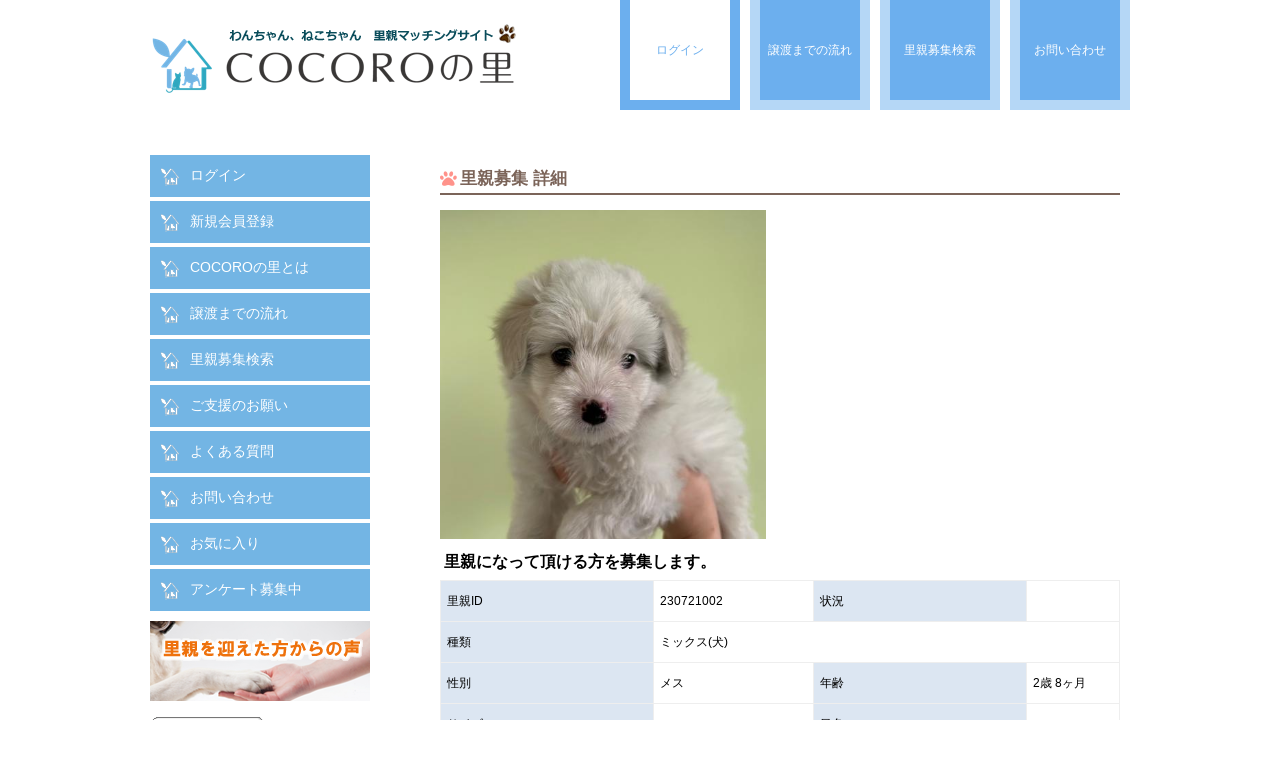

--- FILE ---
content_type: text/html; charset=UTF-8
request_url: http://satooya-cocoronosato.com/parent_detail.php?id=1286
body_size: 10960
content:
<!DOCTYPE html>
<html lang="ja">
<head>
<meta charset="UTF-8">
<meta http-equiv="Pragma" content="no-cache" />
<meta http-equiv="cache-control" content="no-cache" />
<meta http-equiv="expires" content="0" />
<meta http-equiv="X-UA-Compatible" content="IE=edge">
<title>犬・猫の里親募集｜ＣＯＣＯＲＯの里　（特定非営利法人 想の里）</title>
<meta name="description" content="ＣＯＣＯＲＯの里は、譲渡希望者と里親希望者をつなぐ「犬・猫の里親マッチングサイト」を運営しております。飼い主が見つからなった子や何かしら欠点を持ち流通に乗れなかった子を保護して新しい飼い主と楽しく暮らせる活動を行っております。">
<meta name="keywords" content="里親,里親募集,ペット,犬,猫">
<meta name="viewport" content="width=device-width, initial-scale=1">
<link rel="stylesheet" href="css/style.css?1.06">
<script type="text/javascript" src="js/openclose.js"></script>
<!--[if lt IE 9]>
<script src="https://oss.maxcdn.com/html5shiv/3.7.2/html5shiv.min.js"></script>
<script src="https://oss.maxcdn.com/respond/1.4.2/respond.min.js"></script>
<![endif]-->
<link href="https://www.satooya-cocoronosato.com/admin/common/styles/ui-lightness/jquery-ui-1.10.1.custom.css" rel="stylesheet" type="text/css" media="all">
<script type="text/javascript" src="https://www.satooya-cocoronosato.com/admin/common/scripts/jquery-1.9.1.js"></script>
<script type="text/javascript" src="https://www.satooya-cocoronosato.com/admin/common/scripts/jquery-ui-1.10.1.custom.min.js"></script>
<script type="text/javascript" src="js/flexslider/jquery.flexslider.js" charset="UTF-8"></script>
<link rel="stylesheet" type="text/css" href="js/flexslider/flexslider.css?20170308" />
	<!-- Global site tag (gtag.js) - Google Analytics -->
<script async src="https://www.googletagmanager.com/gtag/js?id=UA-137263751-1"></script>
<script>
  window.dataLayer = window.dataLayer || [];
  function gtag(){dataLayer.push(arguments);}
  gtag('js', new Date());

  gtag('config', 'UA-137263751-1');
</script>

</head>
<link rel="stylesheet" href="https://use.fontawesome.com/releases/v5.4.2/css/all.css" integrity="sha384-/rXc/GQVaYpyDdyxK+ecHPVYJSN9bmVFBvjA/9eOB+pb3F2w2N6fc5qB9Ew5yIns" crossorigin="anonymous">
<body id="top">
<header>

	<div class="inner">
		<h1 id="logo"><a href="index.php"><img src="images/top/top_logo.png" alt=""/></a></h1>

		<!--PC用（571px以上端末）メニュー-->
		<nav id="menubar">
			<ul>
				<li class="current"><a href="member.php">ログイン</a></li>
				<li><a href="transfer.php">譲渡までの流れ</a></li>
				<li><a href="parent.php">里親募集検索</a></li>
				<li><a href="contact.php">お問い合わせ</a></li>
			</ul>
		</nav>

		<nav id="menubar_member" style="display: none" class="clearfix">
			<ul>
				<li> 様</li>
				<li><a href="mypage.php">Myページ</a></li>
				<li style="color: #ff0000;"></li>
			</ul>
		</nav>

		<!--小さな端末用（※570px以下端末）メニュー-->
		<nav id="menubar-s">
			<ul>
				<li class="current"><a href="member.php">ログイン</a></li>
				<li><a href="transfer.php">譲渡までの流れ</a></li>
				<li><a href="parent.php">里親募集検索</a></li>
				<li><a href="contact.php">お問い合わせ</a></li>
			</ul>
		</nav>
	</div><!--/inner-->


</header>

<div id="contents">
<div class="inner">
<div id="main">
<div id="parentDetail">
<h2>里親募集 詳細</h2>
<script>
$(window).load(function() {
  $('.flexslider').flexslider({
	animation: "slide",
	slideshow: false,
	controlNav: "thumbnails",
	directionNav: false,
	animationLoop: true
  });
});
</script>
<!-- ■ 画像とYOUTUBE -->
<div class="blkWrap clearfix">
	<div class="blkLeft">
		<div style="width: 100%;">
			<div class="flexslider">
			<ul class="slides">
				<li data-thumb="https://www.satooya-cocoronosato.com/admin/data/body/2307/230721002_1.jpg"><img src="https://www.satooya-cocoronosato.com/admin/data/body/2307/230721002_1.jpg"/>
			</ul>
			</div>
		</div>
	</div>
	<div class="blkRight" style="display: none;">
		<div class="video">
		
		</div>
	</div>
</div>
<p style="font-weight: bold; font-size: 16px;">
里親になって頂ける方を募集します。
</p>
<div class="clearfix">
	<table class="ta_contact">
		<tr>
			<th class="tamidashi">里親ID</th>
			<td>230721002</td>
			<th class="tamidashi">状況</th>
			<td>
				<div></div>
	 		</td>
		</tr>
		<tr>
			<th class="tamidashi">種類</th>
			<td colspan="3">ミックス(犬)</td>
		</tr>
		<tr>
			<th class="tamidashi">性別</th>
			<td>メス</td>
			<th class="tamidashi">年齢</th>
			<td>
			2歳 8ヶ月
	 		</td>
		</tr>
		<tr>
			<th class="tamidashi">サイズ</th>
			<td></td>
			<th class="tamidashi">目色</th>
			<td></td>
		</tr>
		<tr>
			<th class="tamidashi">毛色</th>
			<td colspan="3">ﾎﾜｲﾄ</td>
		</tr>
		<tr>
			<th class="tamidashi">ワクチン最終接種日</th>
			<td>接種済 2023/07/14</td>
			<th class="tamidashi">去勢/避妊</th>
			<td>未手術</td>
		</tr>
		<tr>
			<th class="tamidashi">マイクロチップ</th>
			<td>装着済</td>
			<th class="tamidashi">所在地</th>
			<td>埼玉県</td>
		</tr>
		<tr>
			<th class="tamidashi">里親管理者</th>
			<td colspan="3">COCOROの里 </td>
		</tr>
		<tr>
			<th class="tamidashi">募集の経緯</th>
			<td colspan="3">幼い頃にケンネルコフ発症の為里親となりました。</td>
		</tr>
		<tr>
			<th class="tamidashi">性格</th>
			<td colspan="3"></td>
		</tr>
		<tr>
			<th class="tamidashi">病歴・健康状態</th>
			<td colspan="3"></td>
		</tr>
		<tr>
			<th class="tamidashi">備考</th>
			<td colspan="3">トイプードルとポメラニアンのミックス犬です。</td>
		</tr>
		<tr>
			<th class="tamidashi">応募地域</th>
			<td colspan="3">すべて,北海道,青森県,岩手県,秋田県,宮城県,山形県,福島県,東京都,神奈川県,千葉県,埼玉県,茨城県,栃木県,群馬県,山梨県,長野県,新潟県,富山県,石川県,福井県,静岡県,愛知県,岐阜県,三重県,大阪府,兵庫県,京都府,滋賀県,奈良県,和歌山県,岡山県,広島県,鳥取県,島根県,山口県,愛媛県,香川県,高知県,徳島県,福岡県,佐賀県,長崎県,熊本県,大分県,宮崎県,鹿児島県,沖縄県</td>
		</tr>
		<tr>
			<th class="tamidashi">応募地域コメント</th>
			<td colspan="3">
			
			</td>
		</tr>
		<tr>
			<th class="tamidashi">単身者募集</th>
			<td>不可</td>
			<th class="tamidashi">高齢者募集</th>
			<td>可</td>
		</tr>
		<tr>
			<th class="tamidashi">掲載日</th>
			<td></td>
			<th class="tamidashi">掲載期限</th>
			<td></td>
		</tr>
		<tr>
			<th class="tamidashi">お気に入り登録数</th>
			<td>4</td>
			<th class="tamidashi">閲覧数</th>
			<td>1682</td>
		</tr>
	</table>
</div>
<div class="clearfix" style="margin: 5px 0; width: 100%;">
	
</div>
<div class="clearfix" style="margin: 5px 0; text-align: center; width: 100%;">
	<div style="margin: 5px 5px 5px 0; float: left; display: none;" class="alpha">
	<a href="parent_contact.php?id=1286"><img src="./images/parent_detail/bnt_satooya.png"></a>
	</div>
	<div style="margin: 5px 0; float: left;" class="alpha">
	<a href="parent.php"><img src="./images/parent_detail/btn_search.png?1"></a>
	</div>
</div>
<!--スマートフォン専用メニュー-->
<div class="spMenu1" style="display: none;">
	<ul>
		<li><a href="parent_contact.php?id=1286"><img src="./images/parent_detail/btn_satooya_sp.png"></a></li>
	</ul>
</div>
<!--スマートフォン専用メニュー--> 
</div>
</div>
<!--/main-->
<div id="sub">
<nav>
<!--
<h2>TOP</h2>
-->
<ul class="submenu">

<li><a href="member.php">ログイン</a></li>

<li><a href="member_regist.php">新規会員登録</a></li>
<li><a href="about.php">COCOROの里とは</a></li>
<li><a href="transfer.php">譲渡までの流れ</a></li>
<li><a href="parent.php">里親募集検索</a></li>
<li><a href="support.php">ご支援のお願い</a></li>
<li><a href="faq.php">よくある質問</a></li>
<li><a href="contact.php">お問い合わせ</a></li>
<li><a href="mypage_favorite.php?referrer=mypage_favorite.php">お気に入り</a></li>
<li><a href="survey.php">アンケート募集中</a></li>
</ul>
</nav>

<div style="margin: 5px 0;">
<a href="voice.php"><img src="./images/top/bnr_01.png" /></a>
</div>

<!--
<div style="margin: 5px 0;">
<a href="http://www.kantobbpetpark.com/" target="_blank"><img src="./images/top/bnr_02.png" /></a>
</div>

<div style="margin: 5px 0;">
<a href="https://petpark.or.jp/" target="_blank"><img src="./images/top/bnr_03.png" /></a>
</div>
-->

<div style="margin: 5px 0;">
<!--*****  サイトシールスクリプト *****-->
<table width="115" border="0" cellpadding="2" cellspacing="0" title="このマークは、ウェブサイトの大切なデータを暗号化で守られている信頼の証です。">
<tr> 
<td width="115" align="center" valign="top"> <span id="ss_img_wrapper_115-55_image_ja">
<a href="http://www.toritonssl.com/" target="_blank" title="SSL Certificate">
<img alt="SSL Certificate" border="0" id="ss_img" src="//seal.alphassl.com/SiteSeal/images/alpha_noscript_115-55_ja.gif">
</a> 
</span><br />
<script type="text/javascript" src="//seal.alphassl.com/SiteSeal/alpha_image_115-55_ja.js" defer="defer"></script> <a href="http://www.toritonssl.com/" target="_blank" style="color:#000000; text-decoration:none; font:bold 12px 'ＭＳ ゴシック',sans-serif; letter-spacing:.5px; text-align:center; margin:0px; padding:0px;">SSL/TLSとは?</a> 
</td> 
</tr> 
</table> 
<!--*****  /サイトシールスクリプト *****--> </div>


</div>
<!--/sub-->
<p id="pagetop"><a href="#">↑</a></p>
<footer>
	<div style="margin: 6px 2px;">
	<a href="about.php">COCOROの里とは</a> | 
	<a href="transfer.php">譲渡までの流れ</a> | 
	<a href="parent.php">里親募集検索</a> | 
	<a href="support.php">ご支援のお願い</a> | 
	<a href="faq.php">よくある質問</a> | 
	<a href="contact.php">お問い合わせ</a> | 
	<a href="voice.php">里親を迎えた方からの声</a> 
	<br />
	<a href="company.php">運営会社</a> | 
	<a href="term.php">利用規約</a> | 
	<a href="privacy.php">プライバシーポリシー</a>
	</div>
	<small>Copyright&copy; <a href="index.php">COCORONOSATO</a> All Rights Reserved.</small>
</footer>

</div>
<!--/inner-->
</div>
<!--/contents-->
<!--スマホ用更新情報　570px以下-->
<script type="text/javascript">
if (OCwindowWidth() <= 570) {
	open_close("newinfo_hdr", "newinfo");
}
</script>
<!--メニューの３本バー-->
<div id="menubar_hdr" class="close"><span></span><span></span><span></span></div>
<!--メニューの開閉処理条件設定　570px以下-->
<script type="text/javascript">
if (OCwindowWidth() <= 570) {
	open_close("menubar_hdr", "menubar-s");
}
</script>
</body>
</html>


--- FILE ---
content_type: text/css
request_url: http://satooya-cocoronosato.com/css/style.css?1.06
body_size: 54858
content:
@charset "utf-8";

/* ------------------------------------------------------- */
/* PC・タブレット・スマホ共通設定                          */
/* ------------------------------------------------------- */

/* 全体の設定
---------------------------------------------------------------------------*/
body {
	margin: 0px;
	padding: 0px;
	color: #444;	/*全体の文字色*/
	font-family:"ヒラギノ角ゴ Pro W3", "Hiragino Kaku Gothic Pro", "メイリオ", Meiryo, Osaka, "ＭＳ Ｐゴシック", "MS PGothic", sans-serif;	/*フォント種類*/
	font-size: 14px;	/*文字サイズ*/
	line-height: 2;		/*行間*/
	-webkit-text-size-adjust: none;
}
h1,h2,h3,h4,h5,p,ul,ol,li,dl,dt,dd,form,figure,form{margin:0px;padding:0px;}
ul{list-style-type:none;}
img{border:none;max-width:100%;height:auto;}
table{border-collapse:collapse;font-size:100%;border-spacing:0;}
iframe{width:100%;}

/* 共通定義
---------------------------------------------------------- */
.clearfix::after{
	content: "";
	display: block;
	clear: both;
}

/* リンク（全般）設定
---------------------------------------------------------------------------*/
a {
	color: #444;	/*リンクテキストの色*/
	-webkit-transition: 0.5s;	/*マウスオン時の移り変わるまでの時間設定。0.5秒。*/
	transition: 0.5s;			/*同上*/
}
a:hover {
	color: #6cafee;			/*マウスオン時の文字色（全体）*/
	text-decoration: none;	/*マウスオン時に下線を消す設定。残したいならこの１行削除。*/
	cursor: pointer;
}

/* 疑似属性（マウスオーバー）
---------------------------------------------------------------------------*/
.alpha a:hover img {
  opacity: 0.7;
  filter: alpha(opacity=70);
  -ms-filter: "alpha(opacity=70)";
}

.alpha input:hover {
  opacity: 0.7;
  filter: alpha(opacity=70);
  -ms-filter: "alpha(opacity=70)";
}

/* ヘッダー（サイトロゴとメインメニューが入ったブロック）
---------------------------------------------------------------------------*/
/* ヘッダーブロック*/
header {
	width: 100%;
}
header .inner {
	width: 980px;	/*幅*/
	height: 140px;	/*高さ*/
	margin: 0 auto;
	position: relative;
}

/*トップページのinnner*/
#top header .inner {
	height: 150px;	/*トップページでの高さ*/
	/*TBASEbackground: url(../images/header_bg.png) no-repeat left bottom;	/*トップページでの背景装飾画像の読み込み*/
}
header .innersub {
	width: 980px;	/*幅*/
	height: 140px;	/*高さ*/
	margin: 0 auto;
	position: relative;
}
#top header .innersub {
	/*height: 350px;	/*トップページでの高さ*/
	/*TBASEbackground: url(../images/header_bg.png) no-repeat left bottom;	/*トップページでの背景装飾画像の読み込み*/
}

/* ロゴ画像*/
header #logo {
	position: absolute;
	left: 0px;	/*header #innerに対して左から0pxの場所に配置*/
	top: 20px;	/*header #innerに対して上から40pxの場所に配置*/
	width: 380px;	/*ロゴ画像の幅*/
}

/*トップページにおいている食べ物の写真*/
header #mainimg {
	width: 500px;	/*幅*/
	position: absolute;
	right: 0px;		/*header #innerに対して右から0pxの場所に配置*/
	bottom: -40px;	/*header #innerに対して下から-40pxの場所に配置*/
}

/* メインメニュー（右上のメニュー）
---------------------------------------------------------------------------*/
/* メニューボックス全体への設定*/
#menubar {
	position: absolute;
	right: 0px;	/*header #innerに対して右から0pxの場所に配置*/
	top: 0px;	/*header #innerに対して上から0pxの場所に配置*/
}

/* メニュー１個あたりの設定*/
#menubar li {
	float: left;	/*左に回り込み*/
	text-align: center;
	margin-left: 10px;	/*メニュー間にとるスペース*/
}
#menubar li a {
	display: block;
	text-decoration: none;
	background: #6cafee;	/*背景色（古いブラウザ用）*/
	background: #6cafee padding-box;	/*背景色*/
	border: 10px solid #fff;	/*枠線の幅、線種、色。（古いブラウザ用）*/
	border: 10px solid rgba(108,175,238,0.5);	/*枠線の幅、線種、色。カッコ内左３つの数字がrgbでの色指定で最後の小数点が透明度。*/
	margin-top: -10px;	/*上の線が見えないように、上に10px移動させる*/
	color: #fff;		/*文字色*/
	width: 100px;		/*幅*/
	line-height: 100px;	/*行間（高さ）*/
	overflow: hidden;	/*飛び出た文字を非表示に*/
	font-size: 12px;
}

/* マウスオン時、現在表示中のメニュー設定（※小さな端末menubar-sにも適用）*/
#menubar a:hover,
#menubar li.current a,
#menubar-s li.current a {
	background: #fff;				/* 背景色 */
	color: #6cafee;					/* 文字色 */
	border: 10px solid #6cafee;		/* 枠線の幅、線種、色 */
}

/* スマホ用メニューを表示させない */
#menubar-s {
	display: none;
}

/* ３本バーアイコンを表示させない */
#menubar_hdr {
	display: none;
}

/* メインメニュー（ログイン情報エリア）
---------------------------------------------------------------------------*/
/* メニューボックス全体への設定 */
#menubar_member {
	display: block;
	position: absolute;
	right: 0px;				/* header #innerに対して右から0pxの場所に配置 */
	top: 120px;				/* header #innerに対して上から0pxの場所に配置 */
}

/* メニュー１個あたりの設定 */
#menubar_member li {
	float: left;			/*左に回り込み*/
	text-align: center;
	margin-left: 10px;		/*メニュー間にとるスペース*/
}

/* コンテンツ（左右ブロックを囲むボックス）
---------------------------------------------------------------------------*/
#contents {
/*TBASE	background: #6cafee;	/*背景色*/
/*TBASE	color: #fff;	/*文字色*/
	color: #000;
}
#contents a {
/*TBASE	color: #fff;	/*リンクテキストの文字色*/
}
#contents .inner {
	width: 980px;	/*コンテンツの幅*/
	margin: 0 auto;
	padding-top: 5px;
}

/* メインコンテンツ
---------------------------------------------------------------------------*/
#main {
	float: right;	/*右側に回り込み*/
	width: 700px;	/*幅*/
}
.c1 #main {
	float: none;
	width: auto;
}

/* mainコンテンツのh2タグの設定*/
/*
#main h2 {
	clear: both;
	margin-bottom: 15px;
	font-size: 100%;
	background: #fff;
	color: #333;
	padding: 10px 15px;
*/
/*	-webkit-box-shadow: 2px 2px 6px rgba(0,0,0,0.2);	/*影の設定。右・下・ぼかし幅・色(rgba)の設定。rgba値は左３つが色指定(この場合は黒)で最後の小数点が透明度。*/
/*	box-shadow: 2px 2px 6px rgba(0,0,0,0.2);			/*同上*/
/*}*/

/* mainコンテンツのh2タグの１文字目への設定*/
/*
#main h2::first-letter {
/*
	border-left: 3px solid #6cafee;	/*左側のアクセント用ラインの幅、線種、色*/
/*	padding-left: 10px;	/*アクセントラインと文字の間にとる余白*/
/*
}
*/

#main h2 {
	clear: both;
	position: relative;		/* 相対位置 */
	margin-bottom: 15px;
	padding-left: 1.2em;	/* アイコン分のスペース */
	font-size: 1.2em;
	color: #7b6459;			/* 文字色 */
	border-bottom: solid 2px #7b6459;
}

#main h2:before {
	font-family: "Font Awesome 5 Free";
	content: "\f1b0";		/* アイコンのユニコード */
	position: absolute;		/* 絶対位置 */
	font-size: 1.0em;		/* サイズ */
	left: 0;				/* アイコンの位置 */
	top: 0;					/* アイコンの位置 */
	color: #ff938b; 		/* アイコン色 */
}

/* mainコンテンツのh3タグの設定*/
#main h3 {
	clear: both;
	margin-bottom: 15px;
	font-size: 100%;
	padding: 10px 15px;	/*上下、左右へとるボックス内の余白*/
	background: #067eec;	/*背景色*/
}

/* mainコンテンツの段落タグ設定*/
#main p {
	padding: 4px 4px 4px;				/*上、左右、下への余白*/
}
#main p + p {
	padding-top: 0px;
}
#main h2 + p,
#main h3 + p {
	padding-top: 0px;
	margin-top: -5px;
}

/* MENUページ
---------------------------------------------------------------------------*/

/* ボックス共通設定*/
#main section.list {
	margin-bottom: 15px;	/*ボックスの下に空ける余白*/
	position: relative;
	overflow: hidden;
	background: #fff;	/*背景色*/
	padding: 3.5%;		/*ボックス内の余白*/
	color: #333;		/*文字色*/
}

/* ボックス内のh4タグ共通設定*/
#main section.list h4 {
	color: #6cafee;	/*文字色*/
	background: url(../images/mark1.png) no-repeat left 5px/15px;	/*王冠マークの読み込み。最後の15pxはサイズ指定。マークを入れ替えた場合に上下がずれるなら5pxの数字をcenterか他の近い数字に変更してみる。*/
	padding-left: 18px;	/*王冠マークに文字が重ならないように幅を確保*/
	margin-left: 24%;	/*画像とのバランスをとって設定（※横長タイプ用）*/
}

/* ボックス内の段落タグ共通設定*/
#main section.list p {
	padding: 0px;
	margin-left: 24%;	/*画像とのバランスをとって設定（※横長タイプ用）*/
}

/* ボックス内の写真共通設定*/
#main section.list figure img {
	float: left;	/*画像を左へ回り込み（※横長タイプ用）*/
	width: 20%;		/*写真の幅（※横長タイプ用）*/
}

/* コンパクトタイプのボックス追加設定*/
#main section.list.compact {
	width: 23%;		/*compactタイプの幅*/
	height: 220px;	/*compactタイプの高さ*/
	float: left;	/*ボックスを左に回り込み*/
	margin-left: 2.5%;	/*ボックス間の余白*/
}
.c1 #main section.list.compact {
	height: 250px;	/*１カラムの時の高さ*/
}

/* コンパクトタイプのh4タグ追加設定*/
#main section.list.compact h4 {
	margin-left: 0;
}

/* コンパクトタイプの段落タグ追加設定*/
#main section.list.compact p {
	margin-left: 0;
	font-size: 11px;	/*compactタイプの文字サイズ*/
	line-height: 1.4;
	margin-bottom: 5px;
}

/* コンパクトタイプの写真追加設定*/
#main section.list.compact figure img {
	float: none;
	width: auto;
	margin: 0;
}

/* おすすめマーク*/
.osusume {
	position: absolute;
	left: 5px;	/*ボックスの左から5pxの場所に配置*/
	top: 5px;	/*ボックスの上から5pxの場所に配置*/
	background :#f891b5;	/*背景色（※古いブラウザ用）*/
	background: rgba(246,68,130,0.6);	/*rgbaでの背景色。左３つが色指定で最後の小数点が透明度。*/
	color: #fff;	/*文字色*/
	border-radius: 50px;	/*角丸の指定。数字が大きければ正円になります。*/
	width: 50px;	/*幅*/
	line-height: 50px;	/*行間（高さ）*/
	text-align: center;
	font-size: 9px;	/*文字サイズ*/
	overflow: hidden;
	transform: rotate(-30deg);	/*左回転で30度傾ける設定*/
	border: 1px solid #fff;	/*枠線の幅、線種、色*/
}

/* サブコンテンツ
---------------------------------------------------------------------------*/
#sub {
	float: left;	/*左に回り込み*/
	width: 220px;	/*幅*/
}
.c1 #sub {
	display: none;	/*１カラムの時に非表示にする*/
}

/* subコンテンツ内のh2タグ設定*/
#sub h2 {
	font-size: 100%;
	text-align: center;
	color: #333;			/*文字色*/
	background: #fff;		/*背景色（古いブラウザ用）*/
/*	background: -webkit-gradient(linear, left top, left bottom, from(#fff), to(#f3f1ec));	/*グラデーション*/
/*	background: -webkit-linear-gradient(#fff, #f3f1ec);	/*同上*/
/*	background: linear-gradient(#fff, #f3f1ec);			/*同上*/
	border-radius: 10px 10px 0px 0px;	/*角丸の指定。左上、右上、右下、左下への順番。*/
	padding: 10px 0px;	/*上下、左右へのボックス内の余白*/
	margin-bottom: 4px;
}


/* サブコンテンツ内のメニュー
---------------------------------------------------------------------------*/

/* メニュー全体の設定*/
#sub ul.submenu {
	margin-bottom: 10px;		/*メニューブロックの下に空けるスペース*/
}

#sub ul.submenu li a:before {
	position: relative;
	top: 6px;
	margin: 0 10px 0 10px;
	content:url(../images/icon_house.png);
}

#sub ul.submenu li a:hover:before {
	position: relative;
	top: 6px;
	margin: 0 10px 0 10px;
	content:url(../images/icon_house_over.png);
}


/* メニュー１個ごとの設定*/
#sub ul.submenu li a {
	text-decoration: none;
	display: block;
	text-align: left;			/* 文字をセンタリング*/
	padding: 6px 0px;			/* 上下、左右へのボックス内の余白*/
	background :#73B5E4;		/* 背景色*/
	margin-bottom: 4px;			/* メニュー同士の余白*/
	color: #fff;				/* 文字色 */
	border-bottom: 2px solid #73B5E4;		/*枠線の幅、線種、色。（古いブラウザ用）*/
}

/* マウスオン時*/
#sub ul.submenu li a:hover {
	background: #fff;			/*背景色*/
	color: #27a4bd;				/*文字色*/
	border-bottom: 2px solid #27a4bd;		/*枠線の幅、線種、色。（古いブラウザ用）*/
}


/* フッター設定
---------------------------------------------------------------------------*/
footer {
	clear: both;
	text-align: center;
	background-color: #6CAFEE;
}
footer a {
	text-decoration: none;
}
footer .pr {
	display: block;
	font-size: 80%;
}
footer a:hover {
	color: #fff;
}

/*トップページ内「更新情報・お知らせ」ブロック
---------------------------------------------------------------------------*/
/*ブロック全体の設定*/
#new dl {
	padding-left: 15px;
	/*margin-bottom: 15px;*/
	/*overflow: auto;	/*高さ指定を超えるとiframe風にスクロールが出る設定。全部表示させたいならこの行と下のheightの行を削除。*/
	/*height: 240px;	/*ボックスの高さ*/
}
/*日付設定*/
#new dt {
	font-weight: bold;	/*太字にする設定。標準がいいならこの行削除。*/
/*	float: left;*/
	width: 16em;
}
/*記事設定*/
#new dd {
	/*padding-left: 8em;		左側余白 */
}
#newinfo {
}


/* マイページ（お問合せ履歴）
---------------------------------------------------------------------------*/
/* ブロック全体の設定 */
#mypageHistory {

}
#mypageHistory a {
    color: #6cafee;
}
#mypageHistory a:link {
    color: #6cafee;
}
#mypageHistory a:visited {
    color: #6cafee;
}
#mypageHistory a:hover {
    color: #6cafee;
}


/* テーブル
---------------------------------------------------------------------------*/
/* ta1設定 */
.ta1 {
	width: 100%;
	margin-bottom: 15px;
}
.ta1, .ta1 td, .ta1 th {
	border: 1px solid #fff;	/*テーブルの枠線の幅、線種、色*/
	padding: 10px;	/*ボックス内の余白*/
	word-break: break-all;
}
/* テーブル１行目に入った見出し部分*/
.ta1 th.tamidashi {
	width: auto;
	text-align: left;	/*左よせ*/
	background: #067eec;	/*背景色*/
}
/* 左側ボックス*/
.ta1 th {
	width: 140px;	/*幅*/
	text-align: center;	/*センタリング*/
}

/* テーブル（ログイン）
---------------------------------------------------------------------------*/
.ta_login {
	width: 100%;
	margin-bottom: 15px;
}
.ta_login, .ta_login td, .ta_login th {
	border: 1px solid #eee;		/*テーブルの枠線の幅、線種、色*/
	padding: 6px;				/*ボックス内の余白*/
	word-break: break-all;
	font-size: 12px;
}
/* テーブル１行目に入った見出し部分 */
.ta_login th.tamidashi {
	width: auto;
	text-align: left;			/*左よせ*/
	background: #b9cde5;		/*背景色*/
	color: #000;
	font-weight: normal;
}
/* 左側ボックス*/
.ta_login th {
	width: 140px;				/*幅*/
	text-align: center;			/*センタリング*/
}

/* テーブル（お問い合わせフォーム）
---------------------------------------------------------------------------*/
.ta_contact {
	width: 100%;
	margin-bottom: 15px;
}
.ta_contact, .ta_contact td, .ta_contact th {
	border: 1px solid #eee;		/*テーブルの枠線の幅、線種、色*/
	padding: 6px;				/*ボックス内の余白*/
	font-size: 12px;
	word-break: break-all;
}
/* テーブル１行目に入った見出し部分 */
.ta_contact th.tamidashi {
	width: 200px;
	text-align: left;			/*左よせ*/
	background: #dce6f2;		/*背景色*/
	color: #000;
	font-weight: normal;
	font-size: 12px;
}
/*左側ボックス*/
.ta_contact th {
	width: 140px;				/*幅*/
	text-align: center;			/*センタリング*/
}

/* テーブル（会員登録フォーム）
---------------------------------------------------------------------------*/
.ta_regist {
	width: 100%;
	margin-bottom: 15px;
}
.ta_regist, .ta_regist td, .ta_regist th {
	border: 1px solid #eee;		/*テーブルの枠線の幅、線種、色*/
	padding: 6px;				/*ボックス内の余白*/
	font-size: 12px;
	word-break: break-all;
}
/* テーブル１行目に入った見出し部分 */
.ta_regist th.tamidashi {
	width: 200px;
	text-align: left;			/*左よせ*/
	background: #dce6f2;		/*背景色*/
	color: #000;
	font-weight: normal;
	font-size: 12px;
}
/*左側ボックス*/
.ta_regist th {
	width: 140px;				/*幅*/
	text-align: center;			/*センタリング*/
}

/* テーブル（検索フォーム）
---------------------------------------------------------------------------*/
.ta_parent {
	width: 100%;
}
.ta_parent, .ta_parent td, .ta_parent th {
	border: 1px solid #eee;		/*テーブルの枠線の幅、線種、色*/
	padding: 6px;				/*ボックス内の余白*/
	font-size: 12px;
	word-break: break-all;
}
/* テーブル１行目に入った見出し部分 */
.ta_parent th.tamidashi {
	width: 20%;
	text-align: left;			/*左よせ*/
	background: #dce6f2;		/*背景色*/
	color: #000;
	font-weight: normal;
	font-size: 12px;
}
/* 左側ボックス*/
.ta_parent th {
	width: 140px;				/*幅*/
	text-align: center;			/*センタリング*/
}

/* マイページ（履歴ブロック）
---------------------------------------------------------------------------*/
.historyBlk {
	width: 98%;
	padding: 5px;"
}

.historyLeft {
	width: 20%;
	float: left;
	margin-right: 10px;
}

.historyRight {
	width: 78%;
	float: left;
}

/* テーブル（history）
---------------------------------------------------------------------------*/
.ta_history {
	width: 100%;
	margin-bottom: 15px;
}
.ta_history, .ta_history td, .ta_history th {
	border: 1px solid #eee;		/*テーブルの枠線の幅、線種、色*/
	padding: 2px;				/*ボックス内の余白*/
	font-size: 12px;
	word-break: break-all;
}
/* テーブル１行目に入った見出し部分 */
.ta_history th.tamidashi {
	width: 30%;
	text-align: left;			/*左よせ*/
	background: #dce6f2;		/*背景色*/
	color: #000;
	font-weight: normal;
	font-size: 12px;
}
/* 左側ボックス*/
.ta_history th {
	text-align: center;			/*センタリング*/
}


/* テーブルセル（共通）
---------------------------------------------------------------------------*/
.inputHead {
    padding          : 8px;
	width            : auto;
    color            : #000;
    background-color : #dce6f2;
    FONT-FAMILY      : "メイリオ";
    font-size        : 13px;
    line-height      : 1.2em;
    text-align       : left;
    border           :1px solid #778899;
}
.inputCol {
    padding          : 8px;
    background       : #ffffff;
    font-size        : 14px;
    line-height      : 1.0em;
    text-align       : left;
    border:1px solid #778899;
    FONT-FAMILY      : "メイリオ";
}
.inputColError {
    padding          : 5px;
    background       : #FEE;
    font-size        : 14px;
    line-height      : 1.0em;
    text-align       : left;
    border:1px solid #778899;
    FONT-FAMILY      : "メイリオ";
}

/* 「必須」マーク
---------------------------------------------------------------------------*/
.required {
}

.required:after {
	padding: 0px 4px;
    color: #FFF;
	position: relative;
	float: right;
    content: " 必須 ";
	background: #FF0000;
	font-size: 11px;
}

/* PAGE TOP設定
---------------------------------------------------------------------------*/
#pagetop {
	clear: both;
	padding-top: 40px;
}
#pagetop a {
	font-size: 20px;	/*文字サイズ*/
	background: #6CAFEE;	/*背景色*/
	color: #333;		/*文字色*/
	width: 80px;		/*幅*/
	line-height: 80px;	/*行間（高さ）*/
	text-decoration: none;
	text-align: center;
	display: block;
	float: right;
	border-radius: 50px;	/*角丸のサイズ*/
}
/* マウスオン時*/
#pagetop a:hover {
	/*background: #000;	/*背景色*/
	background: #6CAFEE;	/*背景色*/
	color: #FFF;			/*文字色*/
}

/* NEWアイコン
---------------------------------------------------------------------------*/
.newicon {
	background: #F00;	/*背景色*/
	color: #FFF;		/*文字色*/
	font-size: 10px;	/*文字サイズ*/
	border-radius: 2px;	/*角丸のサイズ*/
	padding: 0px 2px;
	margin: 0px 2px;
}

/* お知らせアイコン
---------------------------------------------------------------------------*/
.news_info {
	background: #6cafee;	/* 背景色 */
	color: #FFF;			/* 文字色 */
	font-size: 10px;		/* 文字サイズ */
	border-radius: 2px;		/* 角丸のサイズ */
	padding: 0px 6px;
	margin: 0px 2px;
}

/* 報告・お便りアイコン
---------------------------------------------------------------------------*/
.news_report {
	background: #92d050;	/* 背景色 */
	color: #FFF;			/* 文字色 */
	font-size: 10px;		/* 文字サイズ */
	border-radius: 2px;		/* 角丸のサイズ */
	padding: 0px 6px;
	margin: 0px 2px;
}

/* その他
---------------------------------------------------------------------------*/
.look {background: #333;}
.mb15,.mb1em {margin-bottom: 15px;}
.clear {clear: both;}
ul.disc {padding: 0em 25px 1em;list-style: disc;}
.color1 {color: #ffde00;}
.pr {font-size: 10px;}
.wl {width: 96%;}
.ws {width: 50%;}
.c {text-align: center;}
.r {text-align: right;}
.l {text-align: left;}


/* 「状況」アイコン
---------------------------------------------------------------------------*/
/* 募集中 */
.flgLooking {
    border: solid 1px #ffdb01;
    background: #92d050;
    color: #000;
    padding: 0 2px;
    white-space: nowrap;
    zoom: 1;
	width: 110px;
	text-align: center;
	font-weight: bold;
	/*float: left;*/
	width: 45%;
}
/* 相談中 */
.flgConsulting {
    border: solid 1px #ffdb01;
    background: #ffff00;
    color: #000;
    padding: 0 2px;
    white-space: nowrap;
    zoom: 1;
	text-align: center;
	font-weight: bold;
	/*float: left;*/
	width: 48%;
	font-size: 10px;
}
/* 相談中 */
.flgConsulting2 {
    border: solid 1px #ffdb01;
    background: #ffff00;
    color: #000;
    padding: 0 2px;
    white-space: nowrap;
    zoom: 1;
	width: 140px;
	text-align: center;
	font-weight: bold;
	/*float: left;*/
	width: 90%;
}
/* 里親決定 */
.flgDecision {
    border: solid 1px #ffdb01;
    background: #ff0000;
    color: #000;
    padding: 0 2px;
    white-space: nowrap;
    zoom: 1;
	text-align: center;
	font-weight: bold;
	/*float: left;*/
	width: 55%;
}

/* 「お気に入り」アイコン
---------------------------------------------------------------------------*/
.flgFavolite {
    border: solid 1px #ffdb01;
    background: #ffccff;
    color: #000;
    padding: 0 2px;
    white-space: nowrap;
    zoom: 1;
	width: 110px;
	text-align: center;
	font-weight: bold;
}

/* 「！」アイコン
---------------------------------------------------------------------------*/
.cautiontxt:before,
.cautiontxtb:before{
	content:"\f12a";
	font-family: "Font Awesome 5 Free";
	font-weight: 900;
	color:#1a6212;	
	padding-right:5px;
}
.cautiontxt,.cautiontxtb{
	color:#1a6212;
	font-size:0.9em!important;
	margin-bottom:0px!important;
}
.cautiontxtb{
	display:inline;
}

/* 入力エラーメッセージ
---------------------------------------------------------------------------*/
.error_msg {
	padding: 2px;
	font-size: 12px;
	font-weight: bold;
	color: red;
}


/* ------------------------------------------------------- */
/* 生体一覧                                                */
/* ------------------------------------------------------- */
.itemList1 {
  margin:0 0 10px 0;
}
.itemList1 > li {
  width: 46%;
  border:1px solid #ccc;
  float:left;
  margin-right:2%;
  margin-bottom:20px;
  padding:9px 9px 4px 9px;
  line-height:1.4em;
  position:relative;
}
.itemList1 > li:nth-child(2n) {
  margin-right:0;
}
.itemList1 > li:hover {
  border:1px solid #999;
}
.itemList1 > li ul li:hover {
  border:none;
}
/* ボックス上部アイコンセット */
.itemList1UpperIcon {
  position:absolute;
  top:3px;
  right:3px;
  text-align:right;
  height:25px;
  letter-spacing: -.40em;
}
.itemList1Detail img {
  display: block;
}
/* 商品写真 */
img.itemList1ItemPhoto {
  display:block;
  margin:0 auto 3px;
}
/* 商品番号 */
.itemList1No {
	font-size:0.8em;
	color:#666666;
	margin-bottom: 2px;
}
/* 商品名 */
.itemList1Name {
	font-size:0.8em;
	margin:0 0 5px 0;
	word-break:break-all;
}
/* 価格 */
.itemList1Price1 {
  text-align:right;
  margin:0 0 5px 0;
}
.itemList1Price1 .il1p1Price1,
.itemList1Price1 .il1p1Price2 {
  font-size:0.9em;
}
.itemList1Price1 .il1p1Price2 span {
  font-weight:bold;
  font-size:1.6em;
  color:#ff6600;
  margin:0 0 0 3px;
  vertical-align:middle;
}
.itemList1Price1 .il1p1Price2 span[class*="il1p1Tax"] {
  font-weight:normal;
  font-size:0.9em;
  color:#fff;
  background:#ff6600;
  padding:1px 3px;
  line-height:1em;
}
/*簡易説明文*/
.itemList1Txt {
  border-top:1px solid #ccc;
  padding:8px 0;
}
/*特徴*/
.itemList1Feature {
  overflow:hidden;
  margin:0 0 5px 0;
}
.itemList1Feature li {
  float:left;
  padding:1px;
  margin-right: 2px;
  width: 30px;
  height:30px;
  background-repeat:no-repeat;
  background-size:30px 30px;
}
.itemList1Feature li.scim1-1 {background-image:url(../images/base/subContentsIconMenu1-1.png);}

.itemList1Feature li span {
  display:block;
  text-align:center;
/*  background:#f0f0f0;*/
/*  color:#000;*/
  background:#ff6600;
  color:#fff;
  font-size:0.8em;
}
.itemList1Feature span.genkin {
  display:block;
  text-align:center;
  background:#fe0708;
  font-size:0.8em;
  color: #fff;
}
.itemList1Feature span.taimen {
  display:block;
  text-align:center;
  background:#f7931e;
  font-size:0.8em;
  color: #fff;
}
/*数量*/
.itemList1Num {
  overflow:hidden;
  text-align:right;
  border-top:1px solid #ccc;
  padding:10px 0;
}
.itemList1Num select {
  display:inline-block;
}
.itemList1Inner {
  padding: 6px;
}

.petInfoHdr {
	width: 50px;
	text-align: center;
	padding: 2px 0;
	display: inline-block;
	font-size: 11px;
	border-radius: 2px;
	background-color: #e1f5e6;
	color: #629153;
	margin-right: 4px;
}


/* 新規会員登録
---------------------------------------------------------------------------*/
#memberRegist {
}

/* 「里親希望者として新規会員登録する」*/
#memberRegist .btn01 {
    background: url("../images/member_regist/bnt_satooyashinki.png") no-repeat;
}

#memberRegist .btn01 a {
	height: 40px;
    background: url("../images/member_regist/bnt_satooyashinki.png") no-repeat;
    display: block;
    text-indent: -9999px;
}

#memberRegist .btn01 a:hover {
    background-image: url("../images/member_regist/bnt_satooyashinki_over.png");
}

/* 「譲渡希望者として新規会員登録する」*/
#memberRegist .btn02 {
    background: url("../images/member_regist/bnt_jyoutoshinki.png") no-repeat;
}

#memberRegist .btn02 a {
	height: 40px;
    background: url("../images/member_regist/bnt_jyoutoshinki.png") no-repeat;
    display: block;
    text-indent: -9999px;
}

#memberRegist .btn02 a:hover {
    background-image: url("../images/member_regist/bnt_jyoutoshinki_over.png");
}


/* 里親募集 詳細
---------------------------------------------------------------------------*/
#parentDetail {
	margin-bottom: 5px;
	padding: 10px;
	font-family: "メイリオ","Meiryo",arial,"ヒラギノ角ゴ Pro W3","Hiragino Kaku Gothic Pro",Osaka,"ＭＳ Ｐゴシック","MS PGothic",Sans-Serif;
	line-height: 200%;
}
#parentDetail .blkWrap {
	width: 100%;
}

#parentDetail .blkWrap .blkLeft {
	float: left;
	width: 48%;
	margin-right: 10px;
}

#parentDetail .blkWrap .blkRight {
	float: left;
	width: 48%;
}

/* 動画 */
.video{
	position:relative;
	width:100%;
	padding-top:56.25%;
}
.video iframe{
	position:absolute;
	top:0;
	right:0;
	width:100%;
	height:100%;
}

.petKindNav {
    border-collapse: collapse;
    margin: 0 0 8px;
    overflow: hidden;
}
.petKindNav ul {
    margin-left: 10px;
    float: left;
}


.petKindNavHdr {
    float: left;
    margin-top: 5px;
}
.petKindNav li.active {
    border: 1px solid #8eb4e3;
}
.petKindNav li:first-child {
    width: 95px;
    border-left-width: 1px;
}
.petKindNav li {
    border: 1px solid #8eb4e3;
    border-left-width: 0px;
    float: left;
    width: 88px;
}
.petKindNav .active a {
    background-color: #8eb4e3;
    color: #fff;
}
.petKindNav li a {
    color: #9b805d;
    background-color: #dce6f2;
    text-align: center;
    font-size: 12px;
}
.petKindNav li span, .petKindNav li a {
    display: block;
    padding: 6px 0;
}

/* 里親 お申込みフォーム
---------------------------------------------------------------------------*/
#parentContact {
	margin-bottom: 5px;
	padding: 10px;
	font-family: "メイリオ","Meiryo",arial,"ヒラギノ角ゴ Pro W3","Hiragino Kaku Gothic Pro",Osaka,"ＭＳ Ｐゴシック","MS PGothic",Sans-Serif;
	line-height: 200%;
}
#parentContact .blkWrap {
	width: 100%;
}

#parentContact .blkWrap .blkLeft {
	float: left;
	width: 28%;
	margin-right: 10px;
}

#parentContact .blkWrap .blkRight {
	float: left;
	width: 70%;
}

/* マイページ 掲示板
---------------------------------------------------------------------------*/
#mypageBoard {
	margin-bottom: 5px;
	font-family: "メイリオ","Meiryo",arial,"ヒラギノ角ゴ Pro W3","Hiragino Kaku Gothic Pro",Osaka,"ＭＳ Ｐゴシック","MS PGothic",Sans-Serif;
	line-height: 200%;
	margin-right:auto;
	margin-left:auto;
	width: 100%;

}
#mypageBoard .blkWrap {
	width: 100%;
}

#mypageBoard .blkWrap .blkLeft {
	float: left;
	width: 78%;
	margin-right: 10px;
}

#mypageBoard .blkWrap .blkRight {
	float: left;
	width: 20%;
}

/* COCOROの里とは
---------------------------------------------------------------------------*/
#about {
	margin-bottom: 5px;
	padding: 0px;
	font-family: "メイリオ","Meiryo",arial,"ヒラギノ角ゴ Pro W3","Hiragino Kaku Gothic Pro",Osaka,"ＭＳ Ｐゴシック","MS PGothic",Sans-Serif;
	line-height: 200%;
}
#about .blkWrap {
	width: 100%;
}

#about .blkWrap .blkLeft {
	float: left;
	width: 49%;
}

#about .blkWrap .blkRight {
	float: right;
	width: 49%;
}

/* ご支援のお願い
---------------------------------------------------------------------------*/
#support {
	margin-bottom: 5px;
	padding: 0px;
	font-family: "メイリオ","Meiryo",arial,"ヒラギノ角ゴ Pro W3","Hiragino Kaku Gothic Pro",Osaka,"ＭＳ Ｐゴシック","MS PGothic",Sans-Serif;
	line-height: 200%;
}

/* 譲渡までの流れ
---------------------------------------------------------------------------*/
#transfer {
	margin-bottom: 5px;
	padding: 0px;
	font-family: "メイリオ","Meiryo",arial,"ヒラギノ角ゴ Pro W3","Hiragino Kaku Gothic Pro",Osaka,"ＭＳ Ｐゴシック","MS PGothic",Sans-Serif;
	line-height: 200%;
}

/* プライバシーポリシー
---------------------------------------------------------------------------*/
/* --- 見出しエリア --- */
#privacy .heading {
	width: 100%; /* 見出しエリアの幅 */
	margin-bottom: 1em;
	padding: 4px 0; /* 見出しエリアのパディング（上下、左右） */
	border-bottom: 1px #c0c0c0 solid; /* 見出しエリアの下境界線 */
}

/* --- 見出し --- */
#privacy .heading h3 {
	margin: 0;
	padding: 3px 3px 0 5px; /* 見出しのパディング（上右下左） */
	border-left: 5px #73b5e4 solid; /* 見出しの左境界線 */
	font-size: 110%; /* 見出しの文字サイズ */
	line-height: 100%;
	background: #fff;
}

#privacy {
	background-color: #FFFFFF;
	margin-bottom: 5px;
	padding: 10px;
	font-family: "メイリオ","Meiryo",arial,"ヒラギノ角ゴ Pro W3","Hiragino Kaku Gothic Pro",Osaka,"ＭＳ Ｐゴシック","MS PGothic",Sans-Serif;
	line-height: 200%;
}

#privacy ul {
	display: block;
	list-style-type: decimal;
	-webkit-margin-before: 1em;
	-webkit-margin-after: 1em;
	-webkit-margin-start: 0px;
	-webkit-margin-end: 0px;
	-webkit-padding-start: 10px;
}

#privacy li {
	list-style-type: none;
	display: list-item;
	text-align: -webkit-match-parent;
}


/* 利用規約
---------------------------------------------------------------------------*/
/* --- 見出しエリア --- */
#term .heading {
	width: 100%; /* 見出しエリアの幅 */
	margin-bottom: 1em;
	padding: 4px 0; /* 見出しエリアのパディング（上下、左右） */
	border-bottom: 1px #c0c0c0 solid; /* 見出しエリアの下境界線 */
}

/* --- 見出し --- */
#term .heading h3 {
	margin: 0;
	padding: 3px 3px 0 5px; /* 見出しのパディング（上右下左） */
	border-left: 5px #73b5e4 solid; /* 見出しの左境界線 */
	font-size: 110%; /* 見出しの文字サイズ */
	line-height: 100%;
	background: #fff;
}

#term {
	background-color: #FFFFFF;
	margin-bottom: 5px;
	padding: 10px;
	font-family: "メイリオ","Meiryo",arial,"ヒラギノ角ゴ Pro W3","Hiragino Kaku Gothic Pro",Osaka,"ＭＳ Ｐゴシック","MS PGothic",Sans-Serif;
	line-height: 200%;
}

#term ul {
	display: block;
	list-style-type: decimal;
	-webkit-margin-before: 1em;
	-webkit-margin-after: 1em;
	-webkit-margin-start: 0px;
	-webkit-margin-end: 0px;
	-webkit-padding-start: 10px;
}

#term li {
	list-style-type: decimal;
	display: list-item;
	margin-left: 15px;
	text-align: -webkit-match-parent;
}


/* よくある質問
---------------------------------------------------------------------------*/
/* --- 全体枠 --- */
#faq {
	background-color: #FFFFFF;
	margin-bottom: 5px;
	padding: 0px;
	font-family: "メイリオ","Meiryo",arial,"ヒラギノ角ゴ Pro W3","Hiragino Kaku Gothic Pro",Osaka,"ＭＳ Ｐゴシック","MS PGothic",Sans-Serif;
	line-height: 180%;
}

/* --- 見出しエリア --- */
#faq .heading {
	width: 100%;			/* 見出しエリアの幅 */
	margin-bottom: 1em;
	padding: 4px 0;			/* 見出しエリアのパディング（上下、左右） */
	border-bottom: 1px #c0c0c0 solid; /* 見出しエリアの下境界線 */
}

/* --- 見出し --- */
#faq .heading h3 {
	margin: 0;
	padding: 3px 3px 0 5px;			/* 見出しのパディング（上右下左） */
	border-left: 5px #73b5e4 solid; /* 見出しの左境界線 */
	font-size: 110%;				/* 見出しの文字サイズ */
	line-height: 100%;
	background: #fff;
}

#faq ul {
	display: block;
	list-style-type: upper-latin;
	margin-bottom: 10px;
	-webkit-margin-before: 1em;
	-webkit-margin-after: 1em;
	-webkit-margin-start: 0px;
	-webkit-margin-end: 0px;
	-webkit-padding-start: 10px;
}

#faq li {
/*	list-style-type: none;*/
	display: list-item;
	text-align: -webkit-match-parent;
	margin-left: 20px;
	color: #0000ff;
	font-weight: bold;
}

#faq li span {
	color: #000;
	font-weight: normal;
}


/* 運営会社
---------------------------------------------------------------------------*/
/* --- 見出しエリア --- */
#company .ta_company {
	width: 100%;
	margin-bottom: 15px;
}
#company .ta_company, .ta_company td, .ta_company th {
	border-bottom: 1px solid #939393;		/*テーブルの枠線の幅、線種、色*/
	padding: 6px;				/*ボックス内の余白*/
	font-size: 14px;
	word-break: break-all;
}
/* テーブル１行目に入った見出し部分 */
#company .ta_company th.midashi {
	width: 120px;				/* 幅*/
	text-align: left;			/* 左よせ */
	/*background: #dce6f2;		/* 背景色 */
	color: #000;
	font-weight: normal;
	font-size: 14px;
}
/*左側ボックス*/
#company .ta_company th {
	width: 120px;				/* 幅*/
	text-align: left;			/* センタリング*/
}

/* 里親を迎えた方からの声
---------------------------------------------------------------------------*/
#voice {
	margin-bottom: 5px;
	padding: 0px;
	font-family: "メイリオ","Meiryo",arial,"ヒラギノ角ゴ Pro W3","Hiragino Kaku Gothic Pro",Osaka,"ＭＳ Ｐゴシック","MS PGothic",Sans-Serif;
	line-height: 160%;
}
#voice .blkWrap {
	width: 100%;
}

#voice .blkWrap .blkLeft {
	float: left;
	width: 40%;
	margin-right: 10px;
}

#voice .blkWrap .blkRight {
	float: left;
	width: 50%;
}

/* ページャー
---------------------------------------------------------------------------*/
ul.pager {
      margin: 0px;
      font-size:12px;
}
ul.pager li {
      float: left;
      margin-right: 5px;
      border: 1px #3366FF solid;
      font-weight: bold;
}
ul.pager li.prev,
ul.pager li.next {
      border: none;
}
ul.pager li a {
      position: relative;
      display: block;
      padding: 2px 5px;
      color: #3366FF;
}
ul.pager li a:link,
ul.pager li a:visited {
      text-decoration: none;
}

ul.pager li a:hover,
ul.pager li a:active {
      background-color: #AADDFF;
      text-decoration: none;
}

ul.pager li em {
      display: block;
      padding: 2px 5px;
      background: #3366FF;
      color: #FFFFFF;
}

ul.pager li.active {
      display: block;
      padding: 2px 5px;
      background: #3366FF;
      color: #ffffff;
}

/* サブページのタイトルバー画像
---------------------------------------------------------------------------*/
.imgTitle {
	width: 100%;
	margin: 4px 0;
}

/* 入力欄の注釈
---------------------------------------------------------------------------*/
.guide_msg {
	padding: 2px;
	font-size: 11px;
	color: #808080;
	line-height: 120%;
}

.update_msg {
	background-color: #afafaf;
	text-align:center;
}

/*スマートフォン専用メニュー*/
.spMenu1 {
  display:none;
}


/* --- button Area --- */

.btn_area_1cl {
	padding-top: 1em;
}

ul.btn_area_1cl li {
	margin-bottom: 1em;
}
ul.btn_area_1cl li a,
ul.btn_area_1cl li button {
	padding: 0.4em 0.4em 0.4em;
}
ul.btn_area_1cl li span {
	font-size: 10px;
	font-size: 0.9rem;
}

ul.btn_area_1cl {
	width: 35%;
	margin: 0 auto;
	overflow: hidden;
}
ul.btn_area_1cl li.button02 {
	text-align: center;
}
ul.btn_area_1cl li.button03 {
	float: left;
	width: 45%;
}
ul.btn_area_1cl li.button05 {
	float: right;
	width: 45%;
}
ul.btn_area_1cl li.button05Dis {
	float: right;
	width: 45%;
}
ul.btn_area_1cl li.bt_left {
	float: left;
}
ul.btn_area_1cl li.bt_right {
	float: right;
}

/* 「確認画面へ」 */
.button_conf {
	background: #747474;
	text-align: center;
	padding: 2px;
}
.button_conf:hover {
	/*background: #747474;*/
	opacity: 0.7;
	filter: alpha(opacity=70);
	-ms-filter: "alpha(opacity=70)";
}

.button_conf a {
	padding: 0.2em 0 0.6em;
	display: block;
	color: #fff;
}
.button_conf button {
	background: none;
	border: none;
	padding: 0.2em 0 0.6em;
	color: #fff;
	cursor: pointer;
	width: 100%;
}
.button_conf a:link { text-decoration: none;}
.button_conf a:visited { text-decoration: none;}
.button_conf a:hover { text-decoration: none;}
.button_conf a:active { text-decoration: none;}


/* --- button Area --- */

.btn_area {
	padding-top: 1em;
}

ul.btn_area li {
	margin-bottom: 1em;
}
ul.btn_area li a,
ul.btn_area li button {
	padding: 0.4em 0.4em 0.4em;
}
ul.btn_area li span {
	font-size: 10px;
	font-size: 0.9rem;
}

ul.btn_area {
	width: 80%;
	margin: 0 auto;
	overflow: hidden;
}
ul.btn_area li.button02 {
	text-align: center;
}
ul.btn_area li.button03 {
	float: left;
	width: 45%;
}
ul.btn_area li.button05 {
	float: right;
	width: 45%;
}
ul.btn_area li.bt_left {
	float: left;
}
ul.btn_area li.bt_right {
	float: right;
}

ul.btn_area li.button03 {
	float: left;
	width: 45%;
}
ul.btn_area li.button05 {
	float: right;
	width: 45%;
}

/* 「送信」ボタン */
.button03 {
	text-align: center;
	background: #002060;
	padding: 2px;
}
.button03:hover {
	/*background: #aaa;*/
	opacity: 0.7;
	filter: alpha(opacity=70);
	-ms-filter: "alpha(opacity=70)";
}

.button03 a {
	padding: 0.6em 0 0.5em;
	display: block;
	color: #fff;
}
.button03 a:link { text-decoration: none;}
.button03 a:visited { text-decoration: none;}
.button03 a:hover { text-decoration: none;}
.button03 a:active { text-decoration: none;}

.button03 button {
	background: none; border: none;
	padding: 0.6em 0 0.5em;
	color: #fff;
	width: 100%;
	cursor: pointer;
}

/* 「戻る」ボタン */
.button05 {
	background: #747474;
	text-align: center;
	padding: 2px;
}
.button05:hover {
	/*background: #F23100;*/
	opacity: 0.7;
	filter: alpha(opacity=70);
	-ms-filter: "alpha(opacity=70)";
}

.button05 a {
	padding: 0.6em 0 0.6em;
	display: block;
	color: #fff;
}
.button05 button {
	background: none; border: none;
	padding: 0.6em 0 0.6em;
	color: #fff;
	cursor: pointer;
	width: 100%;
}

.button05 a:link { text-decoration: none;}
.button05 a:visited { text-decoration: none;}
.button05 a:hover { text-decoration: none;}
.button05 a:active { text-decoration: none;}


/* ------------------------------------------------------- */
/* max-width:800px tablet Base --------------------------- */
/* スマートフォン */
/* ------------------------------------------------------- */

/* 800pxになったら適応される */

/* 画面幅800px以下の設定
---------------------------------------------------------------------------*/
@media screen and (max-width:800px) {

/*ヘッダー（サイトロゴとメインメニューが入ったブロック）
---------------------------------------------------------------------------*/
/*ヘッダーブロック*/
header .inner {
	width: auto;
	height: 220px;
	margin: 0px 10px;
}
/*トップページのinnner*/
#top header .inner {
/*	background: url(../images/header_bg.png) no-repeat left bottom/50%;*/
}
/*ロゴ画像*/
header #logo {
	position: static;
	margin: 10px auto;
}
/*トップページにおいている食べ物の写真*/
header #mainimg {
	width: 60%;
}

/*メインメニュー（右上のメニュー）
---------------------------------------------------------------------------*/
/*メニューボックス全体への設定*/
#menubar {
	position: static;
	width: 530px;
	margin: 0 auto;
}

/* メインメニュー（ログイン情報エリア）
---------------------------------------------------------------------------*/
/* メニューボックス全体への設定 */
#menubar_member {
	right: 0px;				/*header #innerに対して右から0pxの場所に配置*/
	top: 40px;				/*header #innerに対して上から0pxの場所に配置*/
	padding: 10px 0;
}

/*コンテンツ
---------------------------------------------------------------------------*/
#contents .inner {
	width: auto;
	padding: 10px;
}

/*main,subコンテンツ
---------------------------------------------------------------------------*/
#main, #sub {
	float: none;
	width: auto;
	margin: 4px 0;
}

/*その他
---------------------------------------------------------------------------*/
body.s-n #sub {
	display: none;
}

}



/* ------------------------------------------------------- */
/* max-width:570px tablet Base --------------------------- */
/* スマートフォン */
/* ------------------------------------------------------- */

/* 画面幅570px以下の設定
---------------------------------------------------------------------------*/
@media screen and (max-width:570px){

/*ヘッダー（サイトロゴとメインメニューが入ったブロック）
---------------------------------------------------------------------------*/
/*ヘッダーブロック*/
header .inner {
	height: auto;
	padding-bottom: 0px;
}
/*トップページのinnner*/
#top header .inner {
	height: auto;
/*	padding-bottom: 80px;*/
	padding-bottom: 10px;
}

/*小さな端末専用メインメニュー
---------------------------------------------------------------------------*/
/*メニューボックス全体への設定*/
#menubar-s {
	display: block;	/*スマホ用メニューを非表示から表示に切り替える*/
	background: #fff;
	background: rgba(255,255,255,0.7);
	padding: 4px 4px;
	-webkit-box-shadow: 2px 2px 6px rgba(0,0,0,0.2);
	box-shadow: 2px 2px 6px rgba(0,0,0,0.2);
}
/*メニュー１個あたりの設定*/
#menubar-s li {
	margin: 10px;
}
#menubar-s li a {
	display: block;
	text-decoration: none;
	width: 100%;
	background: #6cafee padding-box;
	border: 10px solid rgba(108,175,238,0.5);
	color: #fff;	/*文字色*/
	box-sizing: border-box;
	-moz-box-sizing: border-box;
	-webkit-box-sizing: border-box;
	padding: 10px;
}
#menubar-s li a::before {
	content: "→";	/*メニューテキストの左側に入れる文字*/
	padding-right: 10px;	/*メニューテキストと上のやじるし画像との間にあける余白*/
}
/*PC用メニューを非表示にする*/
#menubar {
	display: none;
}

/*３本バーアイコン設定
---------------------------------------------------------------------------*/
/*３本バーブロック*/
#menubar_hdr {
	display: block;
	position: absolute;
	top: 0px;		/*上から10pxの場所に配置*/
	right: 10px;	/*右から10pxの場所に配置*/
	width: 30px;	/*幅*/
	border: 1px solid #000;	/*枠線の幅、線種、色*/
	border-top: none;
	border-radius: 0px 0px 4px 4px;	/*角丸のサイズ*/
	padding: 12px 10px 5px;	/*上、左右、下へのボックス内余白*/
	background: #fff;	/*背景色*/
}
/*３本のバー（1本あたり）*/
#menubar_hdr span {
	display: block;
	border-top: 2px solid #000;	/*枠線の幅、線種、色*/
	border-radius: 2px;	/*角丸のサイズ*/
	margin-bottom: 7px;	/*バー同士の余白*/
}

/*トップページ内「更新情報・お知らせ」ブロック
---------------------------------------------------------------------------*/
section#new h2.open {
	background: #fff url(../images/btn_minus.png) no-repeat right center/34px 34px;	/*背景色とプラスアイコン*/
}
section#new h2.close {
	background: #fff url(../images/btn_plus.png) no-repeat right center/34px 34px;	/*背景色とマイナスアイコン*/
}

}


/* ------------------------------------------------------- */
/* max-width:480px tablet Base --------------------------- */
/* スマートフォン */
/* ------------------------------------------------------- */

/* 画面幅480px以下の設定
---------------------------------------------------------------------------*/
@media screen and (max-width:480px){

ul.btn_area {
	width: 100%;
	margin: 0 auto;
	overflow: hidden;
}
ul.btn_area li.button03 {
	width: 100%;
}
ul.btn_area li.button05 {
	width: 100%;
}
ul.btn_area li.button05Dis {
	width: 100%;
}


/*ヘッダー（サイトロゴとメインメニューが入ったブロック）
---------------------------------------------------------------------------*/
/*ロゴ画像*/
header #logo {
	width: 70%;
	margin: 0 0 0 20px;
}
/*トップページにおいている食べ物の写真*/
header #mainimg {
	position: absolute;
	right: 0px;	
	bottom: 0px;
	width: 50%;
}

/* サブコンテンツ内のメニュー
---------------------------------------------------------------------------*/

/* メニュー全体の設定*/
#sub ul.submenu {
	margin-top: 20px;
	margin-bottom: 10px;		/*メニューブロックの下に空けるスペース*/
}

/*MENUページ
---------------------------------------------------------------------------*/
/*コンパクトタイプのボックス追加設定*/
#main section.list.compact {
	width: 39%;
}
/*コンパクトタイプのh4タグ追加設定*/
#main section.list.compact h4 {
	font-size: 11px;
	background: url(../images/mark1.png) no-repeat left 5px/10px;
	padding-left: 12px;
}
/*ボックス内の段落タグ設定*/
#main section.list p {
	margin-left: 0;
}
/*ボックス内の写真設定*/
#main section.list figure img {
	float: none;
	width: 100% !important;
	box-sizing: border-box;
	-moz-box-sizing: border-box;
	-webkit-box-sizing: border-box;
}
/*ボックス内のh4タグ設定*/
#main section.list h4 {
	margin-left: 0;
}

/*テーブル
---------------------------------------------------------------------------*/
/*テーブル内の左側*/
.ta1 th {
	width: 100px;
	padding: 5px;
}
/*テーブル内の右側*/
.ta1 td {
	width: auto;
	padding: 5px;
}

/*その他
---------------------------------------------------------------------------*/
.ws,.wl {
	width: 90%;
}

/* ------------------------------------------------------- */
/* 商品一覧 ---------------------------------------------- */
/* 4つ並び商品リスト ------------------------------------- */
/* ------------------------------------------------------- */
/*4つ並び商品リスト1*/
.itemList1 {
  margin:0 0 10px 0;
}
.itemList1 > li {
  width:99.5%;
  margin-right:0;
  margin-bottom:5px;
  /*padding:6px;*/
  padding:0;
}
.itemList1Inner {
  padding:6px;
}
.itemList1 > li:nth-child(4n) {margin-right:0;}
.itemList1 > li:nth-child(even) {margin-left:0.5%;}
.itemList1 > li:nth-child(odd) {margin-right:0.5%;}

.fsCarouselBox1 .itemList1 > li:nth-child(even) {margin-left:0;}
.fsCarouselBox1 .itemList1 > li:nth-child(odd) {margin-right:0;}

/*ボックス上部アイコンセット*/
.itemList1UpperIcon {
  top:1px;
  right:1px;
}
/*商品番号*/
.itemList1No {
  font-size:0.9em;
}
/*特徴*/
.itemList1Feature li {
  width:30px;
  float:left;
  padding:1px;
}

.itemList1Feature li span {
  font-size:0.7em;
}


/* 運営会社
---------------------------------------------------------------------------*/
/* --- 見出しエリア --- */
#company .ta_company {
	width: auto;
}

#company .last td:last-child {
	border-bottom: solid 1px #ccc;
	width: 100%;
}

#company .ta_company th {
	border-bottom: none;
	display: block;
	width: 100%;
}

#company .ta_company td {
	border-bottom: none;
	display: block;
	width: 100%;
}

#company .ta_company th.midashi {
	background: #dce6f2;		/* 背景色 */
	width: auto;
}

/* お問合せ
---------------------------------------------------------------------------*/
/* --- 見出しエリア --- */
.ta_contact {
	width: 100%;
}

.ta_contact .last td:last-child {
	border-bottom: solid 1px #ccc;
	width: 100%;
}

.ta_contact th {
	border-bottom: none;
	display: block;
	width: 96%;
}

.ta_contact td {
	border-bottom: none;
	display: block;
	width: 96%;
}

.ta_contact th.tamidashi {
	width: 96%;
}

/* 会員登録
---------------------------------------------------------------------------*/
/* --- 見出しエリア --- */
.ta_regist {
	width: 100%;
}

.ta_regist .last td:last-child {
	border-bottom: solid 1px #ccc;
	width: 100%;
}

.ta_regist th {
	border-bottom: none;
	display: block;
	width: 96%;
}

.ta_regist td {
	border-bottom: none;
	display: block;
	width: 96%;
}

.ta_regist th.tamidashi {
	width: 96%;
}

/* テーブル（ログイン）
---------------------------------------------------------------------------*/
.ta_login {
	width: 100%;
}

.ta_login .last td:last-child {
	border-bottom: solid 1px #ccc;
	width: 100%;
}

.ta_login th {
	border-bottom: none;
	display: block;
	width: 96%;
}

.ta_login td {
	border-bottom: none;
	display: block;
	width: 96%;
}


/* 検索
---------------------------------------------------------------------------*/
/* --- 見出しエリア --- */
.ta_parent {
	width: 100%;
}

.ta_parent .last td:last-child {
	border-bottom: solid 1px #ccc;
	width: 100%;
}

.ta_parent th {
	border-bottom: none;
	display: block;
	width: 96%;
}

.ta_parent td {
	border-bottom: none;
	display: block;
	width: 96%;
}

.ta_parent th.tamidashi {
	width: 96%;
}

/* マイページ（履歴ブロック）
---------------------------------------------------------------------------*/
.historyBlk {
	width: 98%;
	padding: 5px;"
}

.historyLeft {
	width: 50%;
	margin-right: 0;
}

.historyRight {
	width: 100%;
	float: none;
}

/* マイページ（履歴）
---------------------------------------------------------------------------*/
/* --- 見出しエリア --- */
.ta_history {
	width: 100%;
}

.ta_history .last td:last-child {
	border-bottom: solid 1px #ccc;
	width: 100%;
}

.ta_history th {
	border-bottom: none;
	display: block;
	width: 96%;
}

.ta_history td {
	border-bottom: none;
	display: block;
	width: 96%;
}

.ta_history th.tamidashi {
	width: 96%;
}


/* 里親募集 詳細
---------------------------------------------------------------------------*/
#parentDetail {
	margin-bottom: 5px;
	padding: 10px;
	font-family: "メイリオ","Meiryo",arial,"ヒラギノ角ゴ Pro W3","Hiragino Kaku Gothic Pro",Osaka,"ＭＳ Ｐゴシック","MS PGothic",Sans-Serif;
	line-height: 200%;
}
#parentDetail .blkWrap {
	width: 100%;
}

#parentDetail .blkWrap .blkLeft {
	float: none;
	width: 100%;
}

#parentDetail .blkWrap .blkRight {
	float: none;
	width: 100%;
	margin: 10px 0;
}


/* 里親 お申込みフォーム
---------------------------------------------------------------------------*/
#parentContact {
	margin-bottom: 5px;
	padding: 0px;
	font-family: "メイリオ","Meiryo",arial,"ヒラギノ角ゴ Pro W3","Hiragino Kaku Gothic Pro",Osaka,"ＭＳ Ｐゴシック","MS PGothic",Sans-Serif;
	line-height: 200%;
}
#parentContact .blkWrap {
	width: 100%;
}

#parentContact .blkWrap .blkLeft {
	float: none;
	width: 100%;
}

#parentContact .blkWrap .blkRight {
	float: none;
	width: 100%;
	margin: 10px 0;
}


/* 「状況」アイコン
---------------------------------------------------------------------------*/
/* 募集中 */
.flgLooking {
	width: 25%;
}
/* 相談中 */
.flgConsulting {
	width: 25%;
}
/* 里親決定 */
.flgDecision {
	width: 50%;
}

/* マイページ 掲示板
---------------------------------------------------------------------------*/
/* マイページ 掲示板
---------------------------------------------------------------------------*/
#mypageBoard .blkWrap {
	width: 100%;
}

#mypageBoard .blkWrap .blkLeft {
	float: none;
	width: 100%;
	margin-right: 0px;
}

#mypageBoard .blkWrap .blkRight {
	float: none;
	margin: 10px 0;
	width: 60%;
}

/* よくある質問
---------------------------------------------------------------------------*/
/* --- 見出し --- */
#faq .heading h3 {
	font-size: 88%;				/* 見出しの文字サイズ */
}

#faq li span {
	font-size: 85%;				/* 見出しの文字サイズ */
}


/* スマートフォン専用メニュー
---------------------------------------------------------------------------*/
.spMenu1 {
	display:block;
	position:fixed;
	bottom:0;
	left:0;
	overflow:hidden;
/*	background:#147407;*/
	background:#EBF1DE;
	z-index:9998;
	width:100%;
}
.spMenu1 ul {
	width:100%;
	display:table;
	table-layout:fixed;
	border-top:1px solid #65ae5c;
	border-bottom:1px solid #65ae5c;
	-moz-box-shadow: 0px 0px 5px #666666;
	-webkit-box-shadow: 0px 0px 5px #666666;
	box-shadow: 0px 0px 5px #666666;
}
.spMenu1 ul li {
	display:table-cell;
/*	background:#147407;*/
	background:#EBF1DE;

}
.spMenu1 a {
	text-decoration:none;
	color:#fff;
	padding:2px;
	display:block;
	margin-top: 5px;
	text-align: center;
}
.spMenu1 a:hover {
	background:#0b5900;
}
.spMenu1 ul li span {
	display:block;
	text-align:center;
	font-size:0.65em;
}
.spMenu1 ul li span[class*="fa"] {
	font-size:1.7em;
}

}
